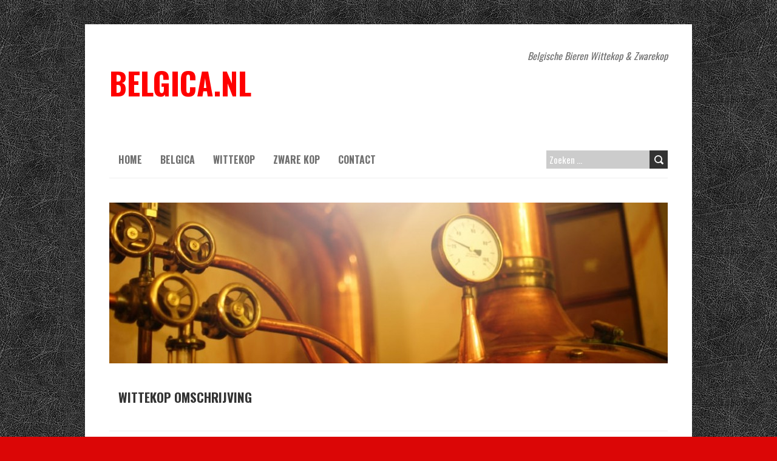

--- FILE ---
content_type: text/html; charset=UTF-8
request_url: https://belgica.nl/wittekop-omschrijving/
body_size: 8616
content:
<!DOCTYPE html>
<!--[if lt IE 7 ]><html class="ie ie6" lang="nl-NL"> <![endif]-->
<!--[if IE 7 ]><html class="ie ie7" lang="nl-NL"> <![endif]-->
<!--[if IE 8 ]><html class="ie ie8" lang="nl-NL"> <![endif]-->
<!--[if ( gte IE 9)|!(IE)]><!--><html lang="nl-NL"> <!--<![endif]-->
<head>
<meta charset="UTF-8" />
<meta name="viewport" content="width=device-width, initial-scale=1.0">
<!--[if IE]><meta http-equiv="X-UA-Compatible" content="IE=edge,chrome=1"><![endif]-->
<link rel="profile" href="http://gmpg.org/xfn/11" />
<title>Wittekop Omschrijving &#8211; Belgica.nl</title>
<meta name='robots' content='max-image-preview:large' />
	<style>img:is([sizes="auto" i], [sizes^="auto," i]) { contain-intrinsic-size: 3000px 1500px }</style>
	<link rel='dns-prefetch' href='//fonts.googleapis.com' />
<link rel="alternate" type="application/rss+xml" title="Belgica.nl &raquo; feed" href="https://belgica.nl/feed/" />
<link rel="alternate" type="application/rss+xml" title="Belgica.nl &raquo; reacties feed" href="https://belgica.nl/comments/feed/" />
<script type="text/javascript">
/* <![CDATA[ */
window._wpemojiSettings = {"baseUrl":"https:\/\/s.w.org\/images\/core\/emoji\/16.0.1\/72x72\/","ext":".png","svgUrl":"https:\/\/s.w.org\/images\/core\/emoji\/16.0.1\/svg\/","svgExt":".svg","source":{"concatemoji":"https:\/\/belgica.nl\/wp-includes\/js\/wp-emoji-release.min.js?ver=6.8.3"}};
/*! This file is auto-generated */
!function(s,n){var o,i,e;function c(e){try{var t={supportTests:e,timestamp:(new Date).valueOf()};sessionStorage.setItem(o,JSON.stringify(t))}catch(e){}}function p(e,t,n){e.clearRect(0,0,e.canvas.width,e.canvas.height),e.fillText(t,0,0);var t=new Uint32Array(e.getImageData(0,0,e.canvas.width,e.canvas.height).data),a=(e.clearRect(0,0,e.canvas.width,e.canvas.height),e.fillText(n,0,0),new Uint32Array(e.getImageData(0,0,e.canvas.width,e.canvas.height).data));return t.every(function(e,t){return e===a[t]})}function u(e,t){e.clearRect(0,0,e.canvas.width,e.canvas.height),e.fillText(t,0,0);for(var n=e.getImageData(16,16,1,1),a=0;a<n.data.length;a++)if(0!==n.data[a])return!1;return!0}function f(e,t,n,a){switch(t){case"flag":return n(e,"\ud83c\udff3\ufe0f\u200d\u26a7\ufe0f","\ud83c\udff3\ufe0f\u200b\u26a7\ufe0f")?!1:!n(e,"\ud83c\udde8\ud83c\uddf6","\ud83c\udde8\u200b\ud83c\uddf6")&&!n(e,"\ud83c\udff4\udb40\udc67\udb40\udc62\udb40\udc65\udb40\udc6e\udb40\udc67\udb40\udc7f","\ud83c\udff4\u200b\udb40\udc67\u200b\udb40\udc62\u200b\udb40\udc65\u200b\udb40\udc6e\u200b\udb40\udc67\u200b\udb40\udc7f");case"emoji":return!a(e,"\ud83e\udedf")}return!1}function g(e,t,n,a){var r="undefined"!=typeof WorkerGlobalScope&&self instanceof WorkerGlobalScope?new OffscreenCanvas(300,150):s.createElement("canvas"),o=r.getContext("2d",{willReadFrequently:!0}),i=(o.textBaseline="top",o.font="600 32px Arial",{});return e.forEach(function(e){i[e]=t(o,e,n,a)}),i}function t(e){var t=s.createElement("script");t.src=e,t.defer=!0,s.head.appendChild(t)}"undefined"!=typeof Promise&&(o="wpEmojiSettingsSupports",i=["flag","emoji"],n.supports={everything:!0,everythingExceptFlag:!0},e=new Promise(function(e){s.addEventListener("DOMContentLoaded",e,{once:!0})}),new Promise(function(t){var n=function(){try{var e=JSON.parse(sessionStorage.getItem(o));if("object"==typeof e&&"number"==typeof e.timestamp&&(new Date).valueOf()<e.timestamp+604800&&"object"==typeof e.supportTests)return e.supportTests}catch(e){}return null}();if(!n){if("undefined"!=typeof Worker&&"undefined"!=typeof OffscreenCanvas&&"undefined"!=typeof URL&&URL.createObjectURL&&"undefined"!=typeof Blob)try{var e="postMessage("+g.toString()+"("+[JSON.stringify(i),f.toString(),p.toString(),u.toString()].join(",")+"));",a=new Blob([e],{type:"text/javascript"}),r=new Worker(URL.createObjectURL(a),{name:"wpTestEmojiSupports"});return void(r.onmessage=function(e){c(n=e.data),r.terminate(),t(n)})}catch(e){}c(n=g(i,f,p,u))}t(n)}).then(function(e){for(var t in e)n.supports[t]=e[t],n.supports.everything=n.supports.everything&&n.supports[t],"flag"!==t&&(n.supports.everythingExceptFlag=n.supports.everythingExceptFlag&&n.supports[t]);n.supports.everythingExceptFlag=n.supports.everythingExceptFlag&&!n.supports.flag,n.DOMReady=!1,n.readyCallback=function(){n.DOMReady=!0}}).then(function(){return e}).then(function(){var e;n.supports.everything||(n.readyCallback(),(e=n.source||{}).concatemoji?t(e.concatemoji):e.wpemoji&&e.twemoji&&(t(e.twemoji),t(e.wpemoji)))}))}((window,document),window._wpemojiSettings);
/* ]]> */
</script>
<link rel='stylesheet' id='twb-open-sans-css' href='https://fonts.googleapis.com/css?family=Open+Sans%3A300%2C400%2C500%2C600%2C700%2C800&#038;display=swap&#038;ver=6.8.3' type='text/css' media='all' />
<link rel='stylesheet' id='twbbwg-global-css' href='https://belgica.nl/wp-content/plugins/photo-gallery/booster/assets/css/global.css?ver=1.0.0' type='text/css' media='all' />
<style id='wp-emoji-styles-inline-css' type='text/css'>

	img.wp-smiley, img.emoji {
		display: inline !important;
		border: none !important;
		box-shadow: none !important;
		height: 1em !important;
		width: 1em !important;
		margin: 0 0.07em !important;
		vertical-align: -0.1em !important;
		background: none !important;
		padding: 0 !important;
	}
</style>
<link rel='stylesheet' id='wp-block-library-css' href='https://belgica.nl/wp-includes/css/dist/block-library/style.min.css?ver=6.8.3' type='text/css' media='all' />
<style id='classic-theme-styles-inline-css' type='text/css'>
/*! This file is auto-generated */
.wp-block-button__link{color:#fff;background-color:#32373c;border-radius:9999px;box-shadow:none;text-decoration:none;padding:calc(.667em + 2px) calc(1.333em + 2px);font-size:1.125em}.wp-block-file__button{background:#32373c;color:#fff;text-decoration:none}
</style>
<style id='global-styles-inline-css' type='text/css'>
:root{--wp--preset--aspect-ratio--square: 1;--wp--preset--aspect-ratio--4-3: 4/3;--wp--preset--aspect-ratio--3-4: 3/4;--wp--preset--aspect-ratio--3-2: 3/2;--wp--preset--aspect-ratio--2-3: 2/3;--wp--preset--aspect-ratio--16-9: 16/9;--wp--preset--aspect-ratio--9-16: 9/16;--wp--preset--color--black: #000000;--wp--preset--color--cyan-bluish-gray: #abb8c3;--wp--preset--color--white: #ffffff;--wp--preset--color--pale-pink: #f78da7;--wp--preset--color--vivid-red: #cf2e2e;--wp--preset--color--luminous-vivid-orange: #ff6900;--wp--preset--color--luminous-vivid-amber: #fcb900;--wp--preset--color--light-green-cyan: #7bdcb5;--wp--preset--color--vivid-green-cyan: #00d084;--wp--preset--color--pale-cyan-blue: #8ed1fc;--wp--preset--color--vivid-cyan-blue: #0693e3;--wp--preset--color--vivid-purple: #9b51e0;--wp--preset--gradient--vivid-cyan-blue-to-vivid-purple: linear-gradient(135deg,rgba(6,147,227,1) 0%,rgb(155,81,224) 100%);--wp--preset--gradient--light-green-cyan-to-vivid-green-cyan: linear-gradient(135deg,rgb(122,220,180) 0%,rgb(0,208,130) 100%);--wp--preset--gradient--luminous-vivid-amber-to-luminous-vivid-orange: linear-gradient(135deg,rgba(252,185,0,1) 0%,rgba(255,105,0,1) 100%);--wp--preset--gradient--luminous-vivid-orange-to-vivid-red: linear-gradient(135deg,rgba(255,105,0,1) 0%,rgb(207,46,46) 100%);--wp--preset--gradient--very-light-gray-to-cyan-bluish-gray: linear-gradient(135deg,rgb(238,238,238) 0%,rgb(169,184,195) 100%);--wp--preset--gradient--cool-to-warm-spectrum: linear-gradient(135deg,rgb(74,234,220) 0%,rgb(151,120,209) 20%,rgb(207,42,186) 40%,rgb(238,44,130) 60%,rgb(251,105,98) 80%,rgb(254,248,76) 100%);--wp--preset--gradient--blush-light-purple: linear-gradient(135deg,rgb(255,206,236) 0%,rgb(152,150,240) 100%);--wp--preset--gradient--blush-bordeaux: linear-gradient(135deg,rgb(254,205,165) 0%,rgb(254,45,45) 50%,rgb(107,0,62) 100%);--wp--preset--gradient--luminous-dusk: linear-gradient(135deg,rgb(255,203,112) 0%,rgb(199,81,192) 50%,rgb(65,88,208) 100%);--wp--preset--gradient--pale-ocean: linear-gradient(135deg,rgb(255,245,203) 0%,rgb(182,227,212) 50%,rgb(51,167,181) 100%);--wp--preset--gradient--electric-grass: linear-gradient(135deg,rgb(202,248,128) 0%,rgb(113,206,126) 100%);--wp--preset--gradient--midnight: linear-gradient(135deg,rgb(2,3,129) 0%,rgb(40,116,252) 100%);--wp--preset--font-size--small: 13px;--wp--preset--font-size--medium: 20px;--wp--preset--font-size--large: 36px;--wp--preset--font-size--x-large: 42px;--wp--preset--spacing--20: 0.44rem;--wp--preset--spacing--30: 0.67rem;--wp--preset--spacing--40: 1rem;--wp--preset--spacing--50: 1.5rem;--wp--preset--spacing--60: 2.25rem;--wp--preset--spacing--70: 3.38rem;--wp--preset--spacing--80: 5.06rem;--wp--preset--shadow--natural: 6px 6px 9px rgba(0, 0, 0, 0.2);--wp--preset--shadow--deep: 12px 12px 50px rgba(0, 0, 0, 0.4);--wp--preset--shadow--sharp: 6px 6px 0px rgba(0, 0, 0, 0.2);--wp--preset--shadow--outlined: 6px 6px 0px -3px rgba(255, 255, 255, 1), 6px 6px rgba(0, 0, 0, 1);--wp--preset--shadow--crisp: 6px 6px 0px rgba(0, 0, 0, 1);}:where(.is-layout-flex){gap: 0.5em;}:where(.is-layout-grid){gap: 0.5em;}body .is-layout-flex{display: flex;}.is-layout-flex{flex-wrap: wrap;align-items: center;}.is-layout-flex > :is(*, div){margin: 0;}body .is-layout-grid{display: grid;}.is-layout-grid > :is(*, div){margin: 0;}:where(.wp-block-columns.is-layout-flex){gap: 2em;}:where(.wp-block-columns.is-layout-grid){gap: 2em;}:where(.wp-block-post-template.is-layout-flex){gap: 1.25em;}:where(.wp-block-post-template.is-layout-grid){gap: 1.25em;}.has-black-color{color: var(--wp--preset--color--black) !important;}.has-cyan-bluish-gray-color{color: var(--wp--preset--color--cyan-bluish-gray) !important;}.has-white-color{color: var(--wp--preset--color--white) !important;}.has-pale-pink-color{color: var(--wp--preset--color--pale-pink) !important;}.has-vivid-red-color{color: var(--wp--preset--color--vivid-red) !important;}.has-luminous-vivid-orange-color{color: var(--wp--preset--color--luminous-vivid-orange) !important;}.has-luminous-vivid-amber-color{color: var(--wp--preset--color--luminous-vivid-amber) !important;}.has-light-green-cyan-color{color: var(--wp--preset--color--light-green-cyan) !important;}.has-vivid-green-cyan-color{color: var(--wp--preset--color--vivid-green-cyan) !important;}.has-pale-cyan-blue-color{color: var(--wp--preset--color--pale-cyan-blue) !important;}.has-vivid-cyan-blue-color{color: var(--wp--preset--color--vivid-cyan-blue) !important;}.has-vivid-purple-color{color: var(--wp--preset--color--vivid-purple) !important;}.has-black-background-color{background-color: var(--wp--preset--color--black) !important;}.has-cyan-bluish-gray-background-color{background-color: var(--wp--preset--color--cyan-bluish-gray) !important;}.has-white-background-color{background-color: var(--wp--preset--color--white) !important;}.has-pale-pink-background-color{background-color: var(--wp--preset--color--pale-pink) !important;}.has-vivid-red-background-color{background-color: var(--wp--preset--color--vivid-red) !important;}.has-luminous-vivid-orange-background-color{background-color: var(--wp--preset--color--luminous-vivid-orange) !important;}.has-luminous-vivid-amber-background-color{background-color: var(--wp--preset--color--luminous-vivid-amber) !important;}.has-light-green-cyan-background-color{background-color: var(--wp--preset--color--light-green-cyan) !important;}.has-vivid-green-cyan-background-color{background-color: var(--wp--preset--color--vivid-green-cyan) !important;}.has-pale-cyan-blue-background-color{background-color: var(--wp--preset--color--pale-cyan-blue) !important;}.has-vivid-cyan-blue-background-color{background-color: var(--wp--preset--color--vivid-cyan-blue) !important;}.has-vivid-purple-background-color{background-color: var(--wp--preset--color--vivid-purple) !important;}.has-black-border-color{border-color: var(--wp--preset--color--black) !important;}.has-cyan-bluish-gray-border-color{border-color: var(--wp--preset--color--cyan-bluish-gray) !important;}.has-white-border-color{border-color: var(--wp--preset--color--white) !important;}.has-pale-pink-border-color{border-color: var(--wp--preset--color--pale-pink) !important;}.has-vivid-red-border-color{border-color: var(--wp--preset--color--vivid-red) !important;}.has-luminous-vivid-orange-border-color{border-color: var(--wp--preset--color--luminous-vivid-orange) !important;}.has-luminous-vivid-amber-border-color{border-color: var(--wp--preset--color--luminous-vivid-amber) !important;}.has-light-green-cyan-border-color{border-color: var(--wp--preset--color--light-green-cyan) !important;}.has-vivid-green-cyan-border-color{border-color: var(--wp--preset--color--vivid-green-cyan) !important;}.has-pale-cyan-blue-border-color{border-color: var(--wp--preset--color--pale-cyan-blue) !important;}.has-vivid-cyan-blue-border-color{border-color: var(--wp--preset--color--vivid-cyan-blue) !important;}.has-vivid-purple-border-color{border-color: var(--wp--preset--color--vivid-purple) !important;}.has-vivid-cyan-blue-to-vivid-purple-gradient-background{background: var(--wp--preset--gradient--vivid-cyan-blue-to-vivid-purple) !important;}.has-light-green-cyan-to-vivid-green-cyan-gradient-background{background: var(--wp--preset--gradient--light-green-cyan-to-vivid-green-cyan) !important;}.has-luminous-vivid-amber-to-luminous-vivid-orange-gradient-background{background: var(--wp--preset--gradient--luminous-vivid-amber-to-luminous-vivid-orange) !important;}.has-luminous-vivid-orange-to-vivid-red-gradient-background{background: var(--wp--preset--gradient--luminous-vivid-orange-to-vivid-red) !important;}.has-very-light-gray-to-cyan-bluish-gray-gradient-background{background: var(--wp--preset--gradient--very-light-gray-to-cyan-bluish-gray) !important;}.has-cool-to-warm-spectrum-gradient-background{background: var(--wp--preset--gradient--cool-to-warm-spectrum) !important;}.has-blush-light-purple-gradient-background{background: var(--wp--preset--gradient--blush-light-purple) !important;}.has-blush-bordeaux-gradient-background{background: var(--wp--preset--gradient--blush-bordeaux) !important;}.has-luminous-dusk-gradient-background{background: var(--wp--preset--gradient--luminous-dusk) !important;}.has-pale-ocean-gradient-background{background: var(--wp--preset--gradient--pale-ocean) !important;}.has-electric-grass-gradient-background{background: var(--wp--preset--gradient--electric-grass) !important;}.has-midnight-gradient-background{background: var(--wp--preset--gradient--midnight) !important;}.has-small-font-size{font-size: var(--wp--preset--font-size--small) !important;}.has-medium-font-size{font-size: var(--wp--preset--font-size--medium) !important;}.has-large-font-size{font-size: var(--wp--preset--font-size--large) !important;}.has-x-large-font-size{font-size: var(--wp--preset--font-size--x-large) !important;}
:where(.wp-block-post-template.is-layout-flex){gap: 1.25em;}:where(.wp-block-post-template.is-layout-grid){gap: 1.25em;}
:where(.wp-block-columns.is-layout-flex){gap: 2em;}:where(.wp-block-columns.is-layout-grid){gap: 2em;}
:root :where(.wp-block-pullquote){font-size: 1.5em;line-height: 1.6;}
</style>
<link rel='stylesheet' id='contact-form-7-css' href='https://belgica.nl/wp-content/plugins/contact-form-7/includes/css/styles.css?ver=6.1.4' type='text/css' media='all' />
<link rel='stylesheet' id='cntctfrm_form_style-css' href='https://belgica.nl/wp-content/plugins/contact-form-plugin/css/form_style.css?ver=4.3.6' type='text/css' media='all' />
<link rel='stylesheet' id='bwg_fonts-css' href='https://belgica.nl/wp-content/plugins/photo-gallery/css/bwg-fonts/fonts.css?ver=0.0.1' type='text/css' media='all' />
<link rel='stylesheet' id='sumoselect-css' href='https://belgica.nl/wp-content/plugins/photo-gallery/css/sumoselect.min.css?ver=3.4.6' type='text/css' media='all' />
<link rel='stylesheet' id='mCustomScrollbar-css' href='https://belgica.nl/wp-content/plugins/photo-gallery/css/jquery.mCustomScrollbar.min.css?ver=3.1.5' type='text/css' media='all' />
<link rel='stylesheet' id='bwg_frontend-css' href='https://belgica.nl/wp-content/plugins/photo-gallery/css/styles.min.css?ver=1.8.37' type='text/css' media='all' />
<link rel='stylesheet' id='boldr-css' href='https://belgica.nl/wp-content/themes/boldr-lite/css/boldr.min.css?ver=1.2.19' type='text/css' media='all' />
<link rel='stylesheet' id='boldr-style-css' href='https://belgica.nl/wp-content/themes/boldr-lite/style.css?ver=1.2.19' type='text/css' media='all' />
<link rel='stylesheet' id='boldr-webfonts-css' href='//fonts.googleapis.com/css?family=Oswald:400italic,700italic,400,700|PT+Sans:400italic,700italic,400,700&#038;subset=latin,latin-ext' type='text/css' media='all' />
<script type="text/javascript" src="https://belgica.nl/wp-includes/js/jquery/jquery.min.js?ver=3.7.1" id="jquery-core-js"></script>
<script type="text/javascript" src="https://belgica.nl/wp-includes/js/jquery/jquery-migrate.min.js?ver=3.4.1" id="jquery-migrate-js"></script>
<script type="text/javascript" src="https://belgica.nl/wp-content/plugins/photo-gallery/booster/assets/js/circle-progress.js?ver=1.2.2" id="twbbwg-circle-js"></script>
<script type="text/javascript" id="twbbwg-global-js-extra">
/* <![CDATA[ */
var twb = {"nonce":"af4f2da643","ajax_url":"https:\/\/belgica.nl\/wp-admin\/admin-ajax.php","plugin_url":"https:\/\/belgica.nl\/wp-content\/plugins\/photo-gallery\/booster","href":"https:\/\/belgica.nl\/wp-admin\/admin.php?page=twbbwg_photo-gallery"};
var twb = {"nonce":"af4f2da643","ajax_url":"https:\/\/belgica.nl\/wp-admin\/admin-ajax.php","plugin_url":"https:\/\/belgica.nl\/wp-content\/plugins\/photo-gallery\/booster","href":"https:\/\/belgica.nl\/wp-admin\/admin.php?page=twbbwg_photo-gallery"};
/* ]]> */
</script>
<script type="text/javascript" src="https://belgica.nl/wp-content/plugins/photo-gallery/booster/assets/js/global.js?ver=1.0.0" id="twbbwg-global-js"></script>
<script type="text/javascript" src="https://belgica.nl/wp-content/plugins/photo-gallery/js/jquery.sumoselect.min.js?ver=3.4.6" id="sumoselect-js"></script>
<script type="text/javascript" src="https://belgica.nl/wp-content/plugins/photo-gallery/js/tocca.min.js?ver=2.0.9" id="bwg_mobile-js"></script>
<script type="text/javascript" src="https://belgica.nl/wp-content/plugins/photo-gallery/js/jquery.mCustomScrollbar.concat.min.js?ver=3.1.5" id="mCustomScrollbar-js"></script>
<script type="text/javascript" src="https://belgica.nl/wp-content/plugins/photo-gallery/js/jquery.fullscreen.min.js?ver=0.6.0" id="jquery-fullscreen-js"></script>
<script type="text/javascript" id="bwg_frontend-js-extra">
/* <![CDATA[ */
var bwg_objectsL10n = {"bwg_field_required":"veld is vereist.","bwg_mail_validation":"Dit is geen geldig e-mailadres.","bwg_search_result":"Er zijn geen afbeeldingen gevonden die voldoen aan de zoekopdracht.","bwg_select_tag":"Selecteer tag","bwg_order_by":"Sorteer op","bwg_search":"Zoeken","bwg_show_ecommerce":"Toon eCommerce","bwg_hide_ecommerce":"Verberg Ecommerce","bwg_show_comments":"Toon reacties","bwg_hide_comments":"Verberg reacties","bwg_restore":"Terugzetten","bwg_maximize":"Maximaliseren","bwg_fullscreen":"Volledig scherm","bwg_exit_fullscreen":"Volledig scherm afsluiten","bwg_search_tag":"ZOEKEN...","bwg_tag_no_match":"Geen tags gevonden","bwg_all_tags_selected":"Alle tags geselecteerd","bwg_tags_selected":"tags geselecteerd","play":"Afspelen","pause":"Pauze","is_pro":"","bwg_play":"Afspelen","bwg_pause":"Pauze","bwg_hide_info":"Informatie verbergen","bwg_show_info":"Informatie weergeven","bwg_hide_rating":"Verberg waardering","bwg_show_rating":"Toon beoordeling","ok":"OK","cancel":"Annuleren","select_all":"Alles selecteren","lazy_load":"0","lazy_loader":"https:\/\/belgica.nl\/wp-content\/plugins\/photo-gallery\/images\/ajax_loader.png","front_ajax":"0","bwg_tag_see_all":"bekijk alle tags","bwg_tag_see_less":"minder tags zien"};
/* ]]> */
</script>
<script type="text/javascript" src="https://belgica.nl/wp-content/plugins/photo-gallery/js/scripts.min.js?ver=1.8.37" id="bwg_frontend-js"></script>
<script type="text/javascript" src="https://belgica.nl/wp-includes/js/hoverIntent.min.js?ver=1.10.2" id="hoverIntent-js"></script>
<script type="text/javascript" src="https://belgica.nl/wp-content/themes/boldr-lite/js/boldr.min.js?ver=1.2.19" id="boldr-js"></script>
<!--[if lt IE 9]>
<script type="text/javascript" src="https://belgica.nl/wp-content/themes/boldr-lite/js/html5.js?ver=1.2.19" id="html5shiv-js"></script>
<![endif]-->
<link rel="https://api.w.org/" href="https://belgica.nl/wp-json/" /><link rel="alternate" title="JSON" type="application/json" href="https://belgica.nl/wp-json/wp/v2/pages/140" /><link rel="EditURI" type="application/rsd+xml" title="RSD" href="https://belgica.nl/xmlrpc.php?rsd" />
<meta name="generator" content="WordPress 6.8.3" />
<link rel="canonical" href="https://belgica.nl/wittekop-omschrijving/" />
<link rel='shortlink' href='https://belgica.nl/?p=140' />
<link rel="alternate" title="oEmbed (JSON)" type="application/json+oembed" href="https://belgica.nl/wp-json/oembed/1.0/embed?url=https%3A%2F%2Fbelgica.nl%2Fwittekop-omschrijving%2F" />
<link rel="alternate" title="oEmbed (XML)" type="text/xml+oembed" href="https://belgica.nl/wp-json/oembed/1.0/embed?url=https%3A%2F%2Fbelgica.nl%2Fwittekop-omschrijving%2F&#038;format=xml" />
<style type="text/css">.recentcomments a{display:inline !important;padding:0 !important;margin:0 !important;}</style><style type="text/css" id="custom-background-css">
body.custom-background { background-color: #db0606; background-image: url("https://belgica.nl/wp-content/themes/boldr-lite/img/black-leather.png"); background-position: left top; background-size: auto; background-repeat: repeat; background-attachment: fixed; }
</style>
	<link rel="icon" href="https://belgica.nl/wp-content/uploads/2014/05/cropped-bierista-nieuws-belgische-brouwers-campagne-meer-bier-drinken-32x32.jpg" sizes="32x32" />
<link rel="icon" href="https://belgica.nl/wp-content/uploads/2014/05/cropped-bierista-nieuws-belgische-brouwers-campagne-meer-bier-drinken-192x192.jpg" sizes="192x192" />
<link rel="apple-touch-icon" href="https://belgica.nl/wp-content/uploads/2014/05/cropped-bierista-nieuws-belgische-brouwers-campagne-meer-bier-drinken-180x180.jpg" />
<meta name="msapplication-TileImage" content="https://belgica.nl/wp-content/uploads/2014/05/cropped-bierista-nieuws-belgische-brouwers-campagne-meer-bier-drinken-270x270.jpg" />
		<style type="text/css" id="wp-custom-css">
			#logo .site-title {
  color: #ff0000;
  font-size: 50px;
  line-height: 130%;
}		</style>
		</head>
<body class="wp-singular page-template-default page page-id-140 custom-background wp-theme-boldr-lite">
		<div id="main-wrap">
		<div id="header">
			<div class="container">
				<div id="logo">
					<a href="https://belgica.nl" title='Belgica.nl' rel='home'>
													<h1 class="site-title" style="display:block">Belgica.nl</h1>
												</a>
				</div>
									<div id="tagline">Belgische Bieren Wittekop &amp; Zwarekop</div>
								</div>
		</div>

		<div id="navbar" class="container">
			<div class="menu-container">
				<div class="menu-main-container"><ul id="menu-main" class="menu sf-menu"><li id="menu-item-18" class="menu-item menu-item-type-custom menu-item-object-custom menu-item-18"><a href="https://www.belgica.nl">Home</a></li>
<li id="menu-item-360" class="menu-item menu-item-type-custom menu-item-object-custom menu-item-has-children menu-item-360"><a href="#">Belgica</a>
<ul class="sub-menu">
	<li id="menu-item-167" class="menu-item menu-item-type-post_type menu-item-object-page menu-item-has-children menu-item-167"><a href="https://belgica.nl/over-ons/">Over Huub</a>
	<ul class="sub-menu">
		<li id="menu-item-264" class="menu-item menu-item-type-post_type menu-item-object-page menu-item-264"><a href="https://belgica.nl/huubs-opleidingen/">Huub’s Opleidingen</a></li>
	</ul>
</li>
	<li id="menu-item-351" class="menu-item menu-item-type-taxonomy menu-item-object-category menu-item-351"><a href="https://belgica.nl/category/in-de-media/">In de media</a></li>
	<li id="menu-item-291" class="menu-item menu-item-type-post_type menu-item-object-page menu-item-291"><a href="https://belgica.nl/belgica-wielershirts/">Belgica Wielershirts</a></li>
	<li id="menu-item-17" class="menu-item menu-item-type-post_type menu-item-object-page menu-item-17"><a href="https://belgica.nl/wie-zijn-we/">Sfeerimpressie</a></li>
	<li id="menu-item-36" class="menu-item menu-item-type-custom menu-item-object-custom menu-item-has-children menu-item-36"><a href="#">Bierpedia</a>
	<ul class="sub-menu">
		<li id="menu-item-22" class="menu-item menu-item-type-post_type menu-item-object-page menu-item-22"><a href="https://belgica.nl/bieren/">Belgische Bieren</a></li>
		<li id="menu-item-45" class="menu-item menu-item-type-post_type menu-item-object-page menu-item-45"><a href="https://belgica.nl/belgischie-brouwerijen/">Belgische Brouwerijen</a></li>
		<li id="menu-item-46" class="menu-item menu-item-type-post_type menu-item-object-page menu-item-46"><a href="https://belgica.nl/nederlandse-bieren/">Nederlandse Bieren</a></li>
		<li id="menu-item-44" class="menu-item menu-item-type-post_type menu-item-object-page menu-item-44"><a href="https://belgica.nl/nederlandse-brouwerijen/">Nederlandse Brouwerijen</a></li>
	</ul>
</li>
	<li id="menu-item-257" class="menu-item menu-item-type-post_type menu-item-object-page menu-item-257"><a href="https://belgica.nl/bierproeverijen/">Bierproeverijen</a></li>
</ul>
</li>
<li id="menu-item-139" class="menu-item menu-item-type-custom menu-item-object-custom current-menu-ancestor current-menu-parent menu-item-has-children menu-item-139"><a href="#">Wittekop</a>
<ul class="sub-menu">
	<li id="menu-item-144" class="menu-item menu-item-type-post_type menu-item-object-page current-menu-item page_item page-item-140 current_page_item menu-item-144"><a href="https://belgica.nl/wittekop-omschrijving/" aria-current="page">Wittekop Omschrijving</a></li>
	<li id="menu-item-68" class="menu-item menu-item-type-post_type menu-item-object-page menu-item-68"><a href="https://belgica.nl/wittekop/">Wittekop Etiket</a></li>
	<li id="menu-item-202" class="menu-item menu-item-type-post_type menu-item-object-page menu-item-202"><a href="https://belgica.nl/wittekop-ijs/">Wittekop Ijs</a></li>
	<li id="menu-item-138" class="menu-item menu-item-type-post_type menu-item-object-page menu-item-138"><a href="https://belgica.nl/wittekop-kaas/">Wittekop Kaas</a></li>
	<li id="menu-item-75" class="menu-item menu-item-type-post_type menu-item-object-page menu-item-75"><a href="https://belgica.nl/wittekop-verkrijgbaar-bij/">Verkrijgbaar bij:</a></li>
	<li id="menu-item-176" class="menu-item menu-item-type-post_type menu-item-object-page menu-item-176"><a href="https://belgica.nl/wittekop-mediaberichten/">Wittekop mediaberichten</a></li>
	<li id="menu-item-201" class="menu-item menu-item-type-post_type menu-item-object-page menu-item-201"><a href="https://belgica.nl/behaalde-prijzen-met-wittekop/">Behaalde prijzen met Wittekop</a></li>
	<li id="menu-item-200" class="menu-item menu-item-type-post_type menu-item-object-page menu-item-200"><a href="https://belgica.nl/bierfestivals/">Bierfestivals</a></li>
</ul>
</li>
<li id="menu-item-305" class="menu-item menu-item-type-post_type menu-item-object-page menu-item-home menu-item-305"><a href="https://belgica.nl/">Zware Kop</a></li>
<li id="menu-item-15" class="menu-item menu-item-type-post_type menu-item-object-page menu-item-15"><a href="https://belgica.nl/contact/">Contact</a></li>
</ul></div><select id="dropdown-menu"><option value="">Menu</option><option value="https://www.belgica.nl">Home</option><option value="#">Belgica</option><option value="https://belgica.nl/over-ons/"> &raquo; Over Huub</option><option value="https://belgica.nl/huubs-opleidingen/"> &raquo; Huub’s Opleidingen</option><option value="https://belgica.nl/category/in-de-media/"> &raquo; In de media</option><option value="https://belgica.nl/belgica-wielershirts/"> &raquo; Belgica Wielershirts</option><option value="https://belgica.nl/wie-zijn-we/"> &raquo; Sfeerimpressie</option><option value="#"> &raquo; Bierpedia</option><option value="https://belgica.nl/bieren/"> &raquo; Belgische Bieren</option><option value="https://belgica.nl/belgischie-brouwerijen/"> &raquo; Belgische Brouwerijen</option><option value="https://belgica.nl/nederlandse-bieren/"> &raquo; Nederlandse Bieren</option><option value="https://belgica.nl/nederlandse-brouwerijen/"> &raquo; Nederlandse Brouwerijen</option><option value="https://belgica.nl/bierproeverijen/"> &raquo; Bierproeverijen</option><option value="#">Wittekop</option><option value="https://belgica.nl/wittekop-omschrijving/"> &raquo; Wittekop Omschrijving</option><option value="https://belgica.nl/wittekop/"> &raquo; Wittekop Etiket</option><option value="https://belgica.nl/wittekop-ijs/"> &raquo; Wittekop Ijs</option><option value="https://belgica.nl/wittekop-kaas/"> &raquo; Wittekop Kaas</option><option value="https://belgica.nl/wittekop-verkrijgbaar-bij/"> &raquo; Verkrijgbaar bij:</option><option value="https://belgica.nl/wittekop-mediaberichten/"> &raquo; Wittekop mediaberichten</option><option value="https://belgica.nl/behaalde-prijzen-met-wittekop/"> &raquo; Behaalde prijzen met Wittekop</option><option value="https://belgica.nl/bierfestivals/"> &raquo; Bierfestivals</option><option value="https://belgica.nl/">Zware Kop</option><option value="https://belgica.nl/contact/">Contact</option></select>			</div>
			<div id="nav-search"><form role="search" method="get" class="search-form" action="https://belgica.nl/">
				<label>
					<span class="screen-reader-text">Zoeken naar:</span>
					<input type="search" class="search-field" placeholder="Zoeken &hellip;" value="" name="s" />
				</label>
				<input type="submit" class="search-submit" value="Zoeken" />
			</form></div>
		</div>
						<div id="header-image" class="container">
					<img src="https://belgica.nl/wp-content/uploads/2014/08/cropped-banner1_.jpg" height="265" width="920" alt='' />
				</div>
				<div class="container" id="main-content">
	<h1 class="page-title">Wittekop Omschrijving</h1>
	<div id="page-container" class="left with-sidebar post-140 page type-page status-publish">
		<p>Naam van het bier : Wittekop.</p>
<p>Brouwerij : Kasteelbrouwerij de Dool voor<br />
Brouwerij Belgica.nl.</p>
<p>Alcoholvolume/Gisting : 6,5 %, Hoge Gisting.</p>
<p>Serveertemperatuur : 5° &#8211; 6°.</p>
<p>Uitzicht : Troebel blond met een oranje gloed. Een<br />
kraakheldere, witte schuimkraag welke niet snel<br />
uiteenvalt. Redelijke wandklevendheid van het<br />
schuim. Mooie kleine belletjes.</p>
<p>Aroma : Fruitig en kruidig. Vooral citrus en licht sinas-<br />
achtig. De kruidigheid komt van de speciale<br />
Belgische Saison gist. Mooie mout/graangeuren.<br />
Aangenaam.</p>
<p>Smaak : Citrusachtige aanzet. Het bier is redelijk vol-<br />
mondig en smaakt na iedere slok beter. Een fijne<br />
koolzuurtinteling met graanachtige en peperige<br />
toetsen. Bitter, zoet en zuur zijn mooi in even-<br />
wicht. De afdronk is droog, bitter en blijft aan-<br />
genaam hangen.</p>
<p>Conclusie : Een goed uitgebalanceerde Saison. Mooi<br />
compromis van hoppigheid, fruitigheid en<br />
kruidigheid. Perfecte dorstlesser en zeer<br />
doordrinkbaar. Doe tur dene nog mar ene!</p>
<p>Tip : Drink eens een Wittekopke bij de Bierkaas.</p>
				<br class="clear" />
								<br class="clear" />
					</div>

	<div id="sidebar-container" class="right">
		<ul id="sidebar"></ul>
	</div>

</div>
<div id="sub-footer">
	<div class="container">
		<div class="sub-footer-left">

			
			Copyright &copy; 2026 Belgica.nl. Proudly powered by <a href="https://wordpress.org/" title="Semantic Personal Publishing Platform">WordPress</a>. BoldR design by <a href="https://www.iceablethemes.com" title="Free and Premium WordPress Themes">Iceable Themes</a>.
			
		</div>

		<div class="sub-footer-right">
			<div class="menu-main-container"><ul id="menu-main-1" class="menu"><li class="menu-item menu-item-type-custom menu-item-object-custom menu-item-18"><a href="https://www.belgica.nl">Home</a></li>
<li class="menu-item menu-item-type-custom menu-item-object-custom menu-item-360"><a href="#">Belgica</a></li>
<li class="menu-item menu-item-type-custom menu-item-object-custom current-menu-ancestor current-menu-parent menu-item-139"><a href="#">Wittekop</a></li>
<li class="menu-item menu-item-type-post_type menu-item-object-page menu-item-home menu-item-305"><a href="https://belgica.nl/">Zware Kop</a></li>
<li class="menu-item menu-item-type-post_type menu-item-object-page menu-item-15"><a href="https://belgica.nl/contact/">Contact</a></li>
</ul></div>		</div>
	</div>
</div>

</div>

<script type="speculationrules">
{"prefetch":[{"source":"document","where":{"and":[{"href_matches":"\/*"},{"not":{"href_matches":["\/wp-*.php","\/wp-admin\/*","\/wp-content\/uploads\/*","\/wp-content\/*","\/wp-content\/plugins\/*","\/wp-content\/themes\/boldr-lite\/*","\/*\\?(.+)"]}},{"not":{"selector_matches":"a[rel~=\"nofollow\"]"}},{"not":{"selector_matches":".no-prefetch, .no-prefetch a"}}]},"eagerness":"conservative"}]}
</script>
<script type="text/javascript" src="https://belgica.nl/wp-includes/js/dist/hooks.min.js?ver=4d63a3d491d11ffd8ac6" id="wp-hooks-js"></script>
<script type="text/javascript" src="https://belgica.nl/wp-includes/js/dist/i18n.min.js?ver=5e580eb46a90c2b997e6" id="wp-i18n-js"></script>
<script type="text/javascript" id="wp-i18n-js-after">
/* <![CDATA[ */
wp.i18n.setLocaleData( { 'text direction\u0004ltr': [ 'ltr' ] } );
/* ]]> */
</script>
<script type="text/javascript" src="https://belgica.nl/wp-content/plugins/contact-form-7/includes/swv/js/index.js?ver=6.1.4" id="swv-js"></script>
<script type="text/javascript" id="contact-form-7-js-translations">
/* <![CDATA[ */
( function( domain, translations ) {
	var localeData = translations.locale_data[ domain ] || translations.locale_data.messages;
	localeData[""].domain = domain;
	wp.i18n.setLocaleData( localeData, domain );
} )( "contact-form-7", {"translation-revision-date":"2025-09-30 06:28:05+0000","generator":"GlotPress\/4.0.1","domain":"messages","locale_data":{"messages":{"":{"domain":"messages","plural-forms":"nplurals=2; plural=n != 1;","lang":"nl"},"This contact form is placed in the wrong place.":["Dit contactformulier staat op de verkeerde plek."],"Error:":["Fout:"]}},"comment":{"reference":"includes\/js\/index.js"}} );
/* ]]> */
</script>
<script type="text/javascript" id="contact-form-7-js-before">
/* <![CDATA[ */
var wpcf7 = {
    "api": {
        "root": "https:\/\/belgica.nl\/wp-json\/",
        "namespace": "contact-form-7\/v1"
    }
};
/* ]]> */
</script>
<script type="text/javascript" src="https://belgica.nl/wp-content/plugins/contact-form-7/includes/js/index.js?ver=6.1.4" id="contact-form-7-js"></script>

</body>
</html>


--- FILE ---
content_type: text/css
request_url: https://belgica.nl/wp-content/themes/boldr-lite/css/boldr.min.css?ver=1.2.19
body_size: 5809
content:
.commentlist .fn:after,.commentlist .fn:before,blockquote cite:after{content:""}article,aside,details,figcaption,figure,footer,header,hgroup,label,legend,menu,nav,section{display:block}#footer .rsswidget img,#navbar ul li,#searchform label,#sidebar .rsswidget img,.commentlist .pingback .comment-body,.commentlist .trackback .comment-body,.container,.search-form{position:relative}#logo,.thumbnail,img.scale-with-grid{max-width:100%}#footer,#footer .container ul li ul li,#footer .widget-title,#logo .site-title,#navbar,#page-container h3.entry-title,#sidebar,#sidebar .widget-title,.commentlist .commentmetadata,.meta-date span,h1.entry-title,h1.page-title{text-transform:uppercase}.meta-author,.postmetadata span,blockquote.center{text-align:center}a,abbr,acronym,address,applet,article,aside,audio,b,big,blockquote,body,canvas,caption,center,cite,code,dd,del,details,dfn,div,dl,dt,em,embed,fieldset,figcaption,figure,footer,form,h1,h2,h3,h4,h5,h6,header,hgroup,html,i,iframe,img,ins,kbd,label,legend,li,mark,menu,nav,object,ol,output,p,pre,q,ruby,s,samp,section,small,span,strike,strong,sub,summary,sup,table,tbody,td,tfoot,th,thead,time,tr,tt,u,ul,var,video{margin:0;padding:0;border:0;font:inherit;vertical-align:top}fieldset,form,ol,table,ul{margin-bottom:20px}body{line-height:1;-ms-word-wrap:break-word;word-wrap:break-word}blockquote,q{quotes:none}blockquote:after,blockquote:before,q:after,q:before{content:"";content:none}.clearfix:after,.clearfix:before,.container:after,.row:after,.row:before{content:"\0020"}table{border-collapse:collapse;border-spacing:0}ul{list-style:none}ol{list-style:decimal}ol,ul.circle,ul.disc,ul.square{margin-left:40px}ul.square{list-style:square}ul.circle{list-style:circle}ul.disc{list-style:disc}#page-container .comments .comment,.commentlist{list-style:none}ol ul,ul ul{margin:4px 0 5px 15px}ol ol,ul ol{margin:4px 0 5px 30px}ol ol li,ol ul li,ul ol li,ul ul li{margin-bottom:6px}li{line-height:18px;margin-bottom:12px}li p,ul.large li{line-height:21px}img.scale-with-grid{height:auto}button::-moz-focus-inner,input::-moz-focus-inner{border:0;padding:0}input[type=text],input[type=search],input[type=password],input[type=email],select,textarea{border:1px solid #ccc;padding:6px 4px;outline:0;border-radius:2px;font:13px "Open Sans",HelveticaNeue,"Helvetica Neue",Helvetica,Arial,sans-serif;color:#777;margin:0;width:190px;max-width:100%;display:block;margin-bottom:20px;background:#fff}textarea{min-height:60px}label,legend{font-weight:700;font-size:13px}select{width:220px}input[type=checkbox]{display:inline}label span,legend span{font-weight:400;font-size:13px;color:#444}#logo .site-title,#navbar,.commentlist .comment.bypostauthor .comment-body p,.commentlist .pingback .comment-body .comment-author .fn,.commentlist .trackback .comment-body .comment-author .fn,big{font-weight:700}sub,sup{font-size:xx-small}.remove-bottom{margin-bottom:0!important}.half-bottom{margin-bottom:10px!important}.add-bottom{margin-bottom:20px!important}sub{vertical-align:sub}sup{vertical-align:super}code,kbd,var{font-family:"Courier new",Courier,Monospace}#logo .site-title,#navbar,#tagline,h1.entry-title,h1.page-title{font-family:Oswald,Helvetica,Arial,Verdana,sans-serif}del,strike{text-decoration:line-through}ins{text-decoration:underline}abbr,acronym{border-bottom:.1em dotted;cursor:help}#navbar select{display:none;margin:auto}.container{width:960px;margin:0 auto;padding:0;clear:both}#footer .container>ul>li,#sidebar-container{margin-left:20px!important;margin-right:20px!important}#logo,#tagline{padding:40px 20px}#navbar,h1.page-title{width:920px}#page-container{width:920px;margin:0;margin-bottom:20px}#footer .container ul,#page-container{font-size:1px;letter-spacing:-1px;word-spacing:-1px}#page-container.with-sidebar.right,#sidebar-container.right{float:right}#page-container.with-sidebar.left,#sidebar-container.left{float:left}#footer .container>ul>li{display:inline-block;margin-bottom:40px;vertical-align:top;float:none;width:200px}#page-container{padding:0 20px 0 0;margin-left:20px}#page-container .page-title,#page-container div h1,#page-container div h2,#page-container div h3,#page-container div h4,#page-container div h5,#page-container div h6{margin-top:0}#page-container.with-sidebar{width:680px}#sidebar-container{width:200px}.clear,.clearfix:after,.clearfix:before,.row:after,.row:before{display:block;overflow:hidden;visibility:hidden;width:0;height:0}.container:after{display:block;height:0;clear:both;visibility:hidden}.clearfix:after,.row:after{clear:both}.clearfix,.row{zoom:1}.clear{clear:both}#logo{float:left;box-sizing:border-box}#logo .site-title{color:#FF0000;font-size:50px;line-height:130%}#navbar .current-menu-item a,#navbar .current-menu-item a:visited,#navbar ul li ul li a{color:#fff}#tagline{float:right;color:#707070;font-size:16px;font-style:italic;line-height:160%}#main-wrap{width:1000px;margin:40px auto;background:#fff}#navbar,#navbar ul{font-size:1px;letter-spacing:-1px}#footer .container ul>*,#navbar ul>*,#navbar>*,#page-container>*{letter-spacing:normal;word-spacing:normal}#navbar ul>*,#navbar>*{font-size:16px}#navbar{border-bottom:1px solid #eee;margin-bottom:40px}#navbar>.menu-container{width:720px;display:inline-block}#navbar ul{margin-bottom:0;min-height:40px}#navbar ul li{display:inline-block;margin:0;min-height:30px;line-height:30px}#nav-search .search-field,#navbar ul li,#navbar ul li a{transition:all .5s;-moz-transition:all .5s;-webkit-transition:all .5s;-o-transition:all .5s}#navbar ul li a,#navbar ul li a:visited{display:block;color:#707070;width:100%;height:100%;padding:15px;box-sizing:border-box}#navbar .current-menu-item,#navbar ul li:focus,#navbar ul li:hover{background-color:#25ceff}#navbar ul li:focus a,#navbar ul li:hover a{color:#fff;text-decoration:none}#navbar ul li ul{display:none;position:absolute;width:250px;top:100%;left:0;padding:0;margin:0;z-index:9999}#navbar ul li ul li,#navbar ul li ul li:hover ul,#navbar ul li:hover ul{display:block}#navbar ul li ul li{background:#666}#navbar ul li:hover ul li ul{display:none}#navbar ul li ul li ul{left:100%;top:0}#nav-search{display:inline-block;width:190px}.search-form{margin:15px 0}.search-form .search-field{width:170px}.search-form .search-submit{height:30px;width:30px;margin:0;position:absolute;font-size:0;top:0;left:170px;border:none;border-radius:0;text-shadow:none;color:#333;background:url(../img/search-icon.png) #333}.meta-date,.meta-date a,.meta-date a:visited{color:#fff}#header-image{margin:0 auto 40px;width:920px}h1.entry-title,h1.page-title{padding:0 0 40px 15px;border-bottom:1px solid #eee;margin:0 20px 40px;width:905px}.postmetadata,.thumbnail{margin-bottom:20px;margin-right:20px;float:left}#page-container>h1:first-child,#page-container>h2:first-child,#page-container>h3:first-child,#page-container>h4:first-child,#page-container>h5:first-child,#page-container>h6:first-child{margin-top:0}#page-container.page .editlink{display:block;float:left;padding:5px 15px}.meta-comments,.meta-date{padding:10px 0;font-family:Oswald,Helvetica,Arial,Verdana,sans-serif}.post-contents{float:left;width:590px;margin-bottom:20px}.postmetadata{width:65px}.postmetadata span{display:block}.postmetadata a:focus,.postmetadata a:hover{text-decoration:none}.meta-date{background-color:#25ceff;width:65px}.meta-date span{display:block;line-height:110%}.meta-date .month{font-size:20px}.meta-date .day{font-size:30px}.meta-date .year{font-size:16px}.meta-date .published,.meta-date .updated{display:none}.meta-comments{background:#333;color:#ccc;font-size:13px}.meta-comments a,.meta-comments a:visited{color:#ccc;display:block}.meta-comments .comments-count{font-size:30px;line-height:35px}.meta-author{background:#ccc;color:#333;width:65px;min-height:11px;padding:5px 0;font-size:10px;line-height:11px;margin-bottom:20px}#page-container .paged_nav,.article_nav div,.page_nav div,.read-more{line-height:30px;font-family:Oswald,Helvetica,Arial,Verdana,sans-serif}.editlink{background:#333;padding:5px 0;font-size:12px;font-family:Oswald,Helvetica,Arial,Verdana,sans-serif}.editlink a,.editlink a:visited{display:block;color:#ccc;width:100%;height:100%}.editlink a:focus,.editlink a:hover{color:#fff}#page-container h3.entry-title{font-size:24px;margin-bottom:10px}.post-category{font-family:Oswald,Helvetica,Arial,Verdana,sans-serif;text-transform:uppercase;color:#707070;font-size:13px;margin-bottom:20px}.post-category a:focus,.post-category a:hover{text-decoration:none;color:#707070}.read-more{background-color:#25ceff;background-image:url(../img/arrow-right.png);background-position:100% center;background-repeat:no-repeat;display:block;float:left;height:30px;padding:0 40px 0 0}.read-more a,.read-more a:visited{color:#fff;display:block;width:100%;height:100%;padding-left:10px;transition:all .5s}.read-more a:focus,.read-more a:hover{background-color:#333;text-decoration:none}#page-container .tags{font-family:Oswald,Helvetica,Arial,Verdana,sans-serif;margin-top:20px}#page-container .the-tags{padding:2px 5px 2px 0;margin:1px 5px 1px 0;display:inline-block}#page-container .tags a{background:#333;color:#eee;display:inline-block;font-size:11px;padding:2px 5px;margin:1px;transition:all .5s;-moz-transition:all .5s;-webkit-transition:all .5s;-o-transition:all .5s}#page-container .tags a:focus,#page-container .tags a:hover,.page_nav div{background-color:#25ceff}.page_nav div{height:30px;background-repeat:no-repeat}.page_nav .previous{background-image:url(../img/arrow-left.png);background-position:0 center;float:left;padding:0 10px 0 30px}.page_nav .next{background-image:url(../img/arrow-right.png);background-position:100% center;float:right;padding:0 40px 0 0}.page_nav div a,.page_nav div a:visited{color:#fff;display:block;width:100%;height:100%;padding-left:10px;transition:all .5s}.page_nav div a:focus,.page_nav div a:hover{background-color:#333;text-decoration:none}.single-post .thumbnail{float:none;margin-right:0;display:inline-block;max-width:595px}.single-post .post-contents{float:none;width:595px;margin-bottom:20px;margin-left:85px}#page-container .paged_nav{margin-bottom:20px}.paged_nav a{background-color:#25ceff}.paged_nav a,.paged_nav a:visited,.paged_nav>span{display:inline-block;width:30px;height:30px;margin-left:5px;text-align:center;transition:all .5s}.paged_nav>span{background:#ccc;color:#fff}.paged_nav a span,.paged_nav a:visited span{color:#fff}.paged_nav a:hover{background:#333}.article_nav div{background-color:#25ceff;height:30px;background-repeat:no-repeat}.article_nav .previous{background-image:url(../img/arrow-left.png);background-position:0 center;float:left;padding:0 10px 0 30px}.article_nav .next{background-image:url(../img/arrow-right.png);background-position:100% center;float:right;padding:0 40px 0 0}.article_nav div a,.article_nav div a:visited{color:#fff;display:block;width:100%;height:100%;padding-left:10px;transition:all .5s}.article_nav div a:focus,.article_nav div a:hover{background-color:#333;text-decoration:none}#page-container .comments li{background-image:none}.commentlist{margin-left:0}.commentlist .comment{background:#f9f9f9;padding:20px}.commentlist .comment .comment-body{position:relative;overflow:auto}.commentlist .comment-author{line-height:25px;font-size:16px;font-family:Oswald,Helvetica,Arial,Verdana,sans-serif}.commentlist .comment .comment-body .comment-author img{float:left;margin-right:10px;margin-bottom:15px}.commentlist .comment-author .fn{font-weight:700;font-style:normal}.commentlist .commentmetadata{font-size:12px;font-family:Oswald,Helvetica,Arial,Verdana,sans-serif}.commentlist .comment .comment-body p{clear:both;color:#666}.commentlist .comment.bypostauthor{background:#eeeef9}.commentlist .comment .comment-body .reply-button{background-color:#25ceff;background-image:url(../img/arrow-right.png);background-position:100% center;background-repeat:no-repeat;display:block;float:right;height:30px;line-height:30px;padding:0 40px 0 0;font-family:Oswald,Helvetica,Arial,Verdana,sans-serif}.commentlist .comment .comment-body .reply-button span{color:#fff;display:block;width:100%;height:100%;padding-left:10px;transition:all .5s}.commentlist .comment .comment-body .reply-button span:focus,.commentlist .comment .comment-body .reply-button span:hover{background-color:#333;text-decoration:none}.commentlist .comment ul.children{margin-left:20px;margin-top:20px}.commentlist .comment ul.children li{border-top:3px solid #eee;border-radius:0;padding-right:0;margin-left:0}.commentlist .pingback,.commentlist .trackback{background:#f9f9f9;padding:10px}.commentlist .pingback .comment-body .comment-author,.commentlist .trackback .comment-body .comment-author{display:inline-block;margin-right:10px}.commentlist .pingback .comment-body .comment-author .says,.commentlist .trackback .comment-body .comment-author .says{display:none}.commentlist .pingback .comment-body .commentmetadata,.commentlist .trackback .comment-body .commentmetadata{display:inline-block;font-size:10px;line-height:25px}.commentlist .pingback .comment-body p,.commentlist .trackback .comment-body p{color:#979797;margin-bottom:0;font-size:10px}.commentlist .pingback .comment-body .reply,.commentlist .trackback .comment-body .reply{display:none}.comments_nav{overflow:auto;margin-bottom:20px}.comments_nav div{background-color:#25ceff;height:30px;line-height:30px;background-repeat:no-repeat;font-family:Oswald,Helvetica,Arial,Verdana,sans-serif}.comments_nav .previous{background-image:url(../img/arrow-left.png);background-position:0 center;float:left;padding:0 10px 0 30px}.comments_nav .next{background-image:url(../img/arrow-right.png);background-position:100% center;float:right;padding:0 40px 0 0}.comments_nav div a,.comments_nav div a:visited{color:#fff;display:block;width:100%;height:100%;padding-left:10px;transition:all .5s}input[type=text],input[type=search],input[type=password],input[type=email],select{height:30px}.comments_nav div a:focus,.comments_nav div a:hover{background-color:#333;text-decoration:none}p.form-allowed-tags{display:none}p.comment-form-author,p.comment-form-email,p.comment-form-url{margin-bottom:0}#respond #commentform label .required{color:red}#cancel-comment-reply-link{text-decoration:underline;margin-left:10px}#sidebar{font-family:Oswald,Helvetica,Arial,Verdana,sans-serif;font-size:13px}#sidebar .widget-title,#sidebar>li>*{font-size:15px;font-family:Oswald,Helvetica,Arial,Verdana,sans-serif}#sidebar li{margin-bottom:10px;line-height:20px}#sidebar>li{margin-bottom:30px}#sidebar>li>div,#sidebar>li>form,#sidebar>li>ul{margin:0 0 5px;padding:10px 0 0;clear:both}#sidebar>li>*{clear:both;padding:10px}#sidebar>li>* a{color:#707070}#sidebar>li>* a:hover{color:#25ceff;text-decoration:none}#sidebar ul ul{margin:10px 0 10px 15px}#sidebar .widget-title{float:left;background:#333;color:#eee;margin-top:0;margin-bottom:10px;padding:5px 15px;min-height:25px;line-height:25px}#sidebar .widget-title a{color:#ccc}#sidebar .rsswidget img{top:5px}#sidebar .tagcloud a{line-height:160%}#sidebar .search-form{padding:0}.search-form .search-field::-webkit-input-placeholder{color:#fff}.search-form .search-field::-moz-placeholder{color:#fff}.search-form .search-field:-ms-input-placeholder{color:#fff}.search-form .search-field:-moz-placeholder{color:#fff}.search-form .search-field:focus::-webkit-input-placeholder{color:transparent}.search-form .search-field:focus::-moz-placeholder{color:transparent}.search-form .search-field:focus:-ms-input-placeholder{color:transparent}.search-form .search-field:focus:-moz-placeholder{color:transparent}#calendar_wrap table{margin-left:auto;margin-right:auto}#calendar_wrap td{padding:2px 5px}#sidebar ul.menu{margin-left:0}#sidebar ul.menu ul{margin:10px 0 10px 15px}#footer{font-family:Oswald,Helvetica,Arial,Verdana,sans-serif;font-size:13px;background:#222;border-top:6px solid #707070;padding-top:30px;color:#666}#footer .container{padding-top:20px}#footer .container>ul{margin-bottom:0;margin-left:0}#footer .container ul>*{color:#707070}#footer ul ul{margin-left:0}#footer ul ul ul{margin:10px 0 10px 15px}#footer li{margin-bottom:10px;line-height:20px}#footer>li{margin-bottom:30px}#footer li>*{font-family:Oswald,Helvetica,Arial,Verdana,sans-serif}#footer .widget-title{font-family:Oswald,Helvetica,Arial,Verdana,sans-serif;font-size:24px;line-height:30px;color:#eee;margin-top:0;margin-bottom:30px}#footer .widget-title a,#footer .widget-title a:visited{color:#eee}#footer .container ul li ul li{font-family:Oswald,Helvetica,Arial,Verdana,sans-serif;font-size:15px;line-height:20px}#footer .container .widget a,#footer .container .widget a:visited{color:#707070;transition:all .5s;-moz-transition:all .5s;-webkit-transition:all .5s;-o-transition:all .5s}#footer .container .widget a:focus,#footer .container .widget a:hover{color:#25ceff}#footer ul.menu{margin-left:0}#footer ul.menu ul{margin:10px 0 10px 15px}#footer .rsswidget img{top:10px}#footer .tagcloud a{background:#707070;color:#eee!important;font-size:12px!important;padding:5px 10px;display:inline-block;margin:2px 0}#sub-footer p,.sub-footer-right .menu,.sub-footer-right .menu ul,blockquote p{margin-bottom:0}#footer .tagcloud a:focus,#footer .tagcloud a:hover{background-color:#25ceff}#sub-footer{background:#000;font-size:10px;color:#666;padding:20px 0}#sub-footer .container{overflow:auto}.sub-footer-left{float:left;max-width:48%}.sub-footer-right{float:right;max-width:48%}.sub-footer-right .menu li{display:inline-block;margin-left:15px;margin-bottom:0}.sub-footer-right .menu li a{color:#666;transition:all .5s;-moz-transition:all .5s;-webkit-transition:all .5s;-o-transition:all .5s}.sub-footer-right .menu li a:focus,.sub-footer-right .menu li a:hover{color:#25ceff}#footer .container .widget_rss ul li,#footer .container ul>*,#footer p,#page-container>div,#page-container>dl,#page-container>ol,#page-container>p,#page-container>ul,#sidebar .widget_rss ul li,#sidebar p,body{font:14px/20px "PT sans",Helvetica,Arial,Verdana,sans-serif;text-transform:none;letter-spacing:normal;word-spacing:normal}cite,em{font-style:italic}#page-container>*{font-size:14px;line-height:20px}body{background:#fff;color:#333;-webkit-text-size-adjust:100%}#page-container h1,#page-container h2,#page-container h3,#page-container h4,#page-container h5,#page-container h6,h1,h2,h3,h4,h5,h6{color:#333;font-family:Oswald,Helvetica,Arial,Verdana,sans-serif;font-weight:700;margin-top:24px;margin-bottom:24px}h1 a,h2 a,h3 a,h4 a,h5 a,h6 a{font-weight:inherit}dl dt,strong,th{font-weight:700}#page-container h1,h1{font-size:21px;line-height:31px}#page-container h2,h2{font-size:18px;line-height:28px}#page-container h3,h3{font-size:16px;line-height:29px}#page-container h4,h4{font-size:14px;line-height:25px}#page-container h5,h5{font-size:13px;line-height:24px}#page-container h6,h6{font-size:12px;line-height:22px}h1.entry-title,h2.entry-title{font-size:22px;line-height:26px}p{margin:0 0 20px}p img{margin:0}p.lead{font-size:21px;line-height:27px;color:#777}label,select{line-height:30px}#page-container h3.entry-title a,h1 a,h1 a:visited,h2 a,h2 a:visited,h3 a,h3 a:visited,h4 a,h4 a:visited,h5 a,h5 a:visited,h6 a,h6 a:visited,label,select{color:#FF0000}small{font-size:80%}cite::after,cite::before,q::after,q::before{content:"\""}cite cite::after,cite cite::before,q q::after,q q::before{content:"'"}img{max-width:100%;height:auto}@media \0screen{img{width:auto}}blockquote,blockquote p{font-size:17px;line-height:24px;color:#777;font-style:italic}blockquote{margin:0 40px 20px;padding:10px 20px;border-left:3px solid #ddd}blockquote cite{display:block;font-size:13px;color:#555}blockquote cite:before{content:"\2014 \0020"}blockquote cite a,blockquote cite a:visited{color:#555}blockquote.left{text-align:left}blockquote.right{text-align:right}.wp-caption,th{text-align:center}hr{border:solid #eee;border-width:3px 0 0;clear:both;margin:20px 0 40px;height:0}tr:nth-child(even){background:#eee}tr:nth-child(odd){background:#ddd}td{padding:5px 20px}th{text-transform:uppercase;font-size:11px;background:#ccc}#page-container ul>li{margin-left:40px;list-style:disc}#page-container ul ul li{margin-left:0}#page-container ol ul>li,#page-container ul ul>li{margin-left:10px}dl{margin-bottom:20px}dl dt{margin-bottom:5px}dl dd{padding-left:20px;margin-bottom:10px}address{font-family:"Courier new",Courier,Monospace;padding:0 0 20px 20px}pre{display:block;font-family:"Courier New",Courier,Monospace;padding:15px;word-wrap:break-word}label{font-size:16px;font-family:Oswald,Helvetica,Arial,Verdana,sans-serif}input[type=text],input[type=search],input[type=password],input[type=email],textarea{color:#fff;background:#ccc;border:none;border-radius:0;box-shadow:none;display:block;font-size:15px;font-family:Oswald,Helvetica,Arial,Verdana,sans-serif;margin:0 0 10px;padding:0 5px;transition:all .5s;-moz-transition:all .5s;-webkit-transition:all .5s;-o-transition:all .5s}input[type=text]:focus,input[type=search]:focus,input[type=password]:focus,input[type=email]:focus,textarea:focus{background-color:#25ceff;color:#fff;border:none;box-shadow:none;outline:0}textarea{width:90%;padding:5px}input[type=submit],input[type=reset],input[type=button]{background-color:#25ceff;border:none;display:inline-block;text-transform:capitalize;font-family:Oswald,Helvetica,Arial,Verdana,sans-serif;font-size:14px;text-decoration:none;text-shadow:none;cursor:pointer;margin:0 0 20px;height:30px;padding:0 15px;color:#fff;transition:all .5s;-moz-transition:all .5s;-webkit-transition:all .5s;-o-transition:all .5s}input[type=submit]:hover,input[type=reset]:hover,input[type=button]:hover{color:#fff;background:#333}select{-webkit-appearance:none;background:url(../img/select-arrow.png) right no-repeat #eee;border:none;border-radius:0;box-shadow:none;padding:0 15px!important}@-moz-document url-prefix(){select{-moz-appearance:none;text-indent:.01px;text-overflow:"";height:auto;padding:5px!important;text-transform:none}}a,a:visited{color:#25ceff;text-decoration:none;outline:0;transition:all .5s;-moz-transition:all .5s;-webkit-transition:all .5s;-o-transition:all .5s}a:focus,a:hover{text-decoration:none}p a,p a:visited{line-height:inherit}#page-container h1 a:hover,#page-container h2 a:hover,#page-container h3 a:hover,#page-container h4 a:hover,#page-container h5 a:hover,#page-container h6 a:hover,h1 a:hover,h2 a:hover,h3 a:hover,h4 a:hover,h5 a:hover,h6 a:hover{text-decoration:none;color:#333}#page-container h1 a,#page-container h2 a,#page-container h3 a,#page-container h3.entry-title a:hover,#page-container h4 a,#page-container h5 a,#page-container h6 a{color:#25ceff}.gallery{clear:both}.wp-caption-text{padding-left:0}button:hover,input[type=submit]:hover,input[type=reset]:hover,input[type=button]:hover{text-decoration:none}.alignnone{margin:5px 20px 20px 0!important}.alignright{float:right;margin:5px 0 20px 20px!important}.alignleft{float:left;margin:5px 20px 20px 0!important}.aligncenter{display:block;margin:5px auto!important}a img.alignright{float:right;margin:5px 0 20px 20px}a img.alignleft,a img.alignnone{margin:5px 20px 20px 0}a img.alignleft{float:left}a img.aligncenter{display:block;margin-left:auto;margin-right:auto}.wp-caption{background:#fff;border-color:#f0f0f0;max-width:96%;padding:5px 3px 10px}.wp-caption.alignleft,.wp-caption.alignnone{margin:5px 20px 20px 0}.wp-caption.alignright{margin:5px 0 20px 20px}.wp-caption img{border:0;height:auto;margin:0;max-width:98.5%;padding:0;width:auto}.wp-caption p.wp-caption-text{font-size:11px;line-height:17px;margin:0;padding:0 4px 5px}.sticky .post-contents{float:none;background:#f9f9f9;border:1px solid #eee;padding:20px;width:auto;margin-left:90px;box-shadow:1px 1px 5px 0 rgba(0,0,0,.3);overflow:auto}.gallery-caption{font-size:80%}.screen-reader-text{clip:rect(1px,1px,1px,1px);position:absolute!important;height:1px;width:1px;overflow:hidden}.screen-reader-text:focus{clip:auto!important;display:block;height:auto;left:5px;top:5px;width:auto;z-index:100000}@media only screen and (min-width:768px) and (max-width:959px){#page-container{padding:0 15px 0 0;margin-left:15px}#footer .container>ul>li{margin-left:15px!important;margin-right:15px!important;margin-bottom:20px}.container{width:768px}#page-container{width:766px}#footer .container>ul>li{width:161px}#page-container.with-sidebar{width:547px}#sidebar-container{margin-left:0!important;margin-right:0!important;width:172px}#main-wrap{border:none;width:768px;margin:20px auto}.sub-footer-left{margin-left:15px}.sub-footer-right{margin-right:15px}#logo{padding:40px 15px}#header-image,#navbar{width:738px}h1.entry-title,h1.page-title{width:718px;margin:0 15px 40px}#navbar>.menu-container{width:587px}#nav-search{width:150px}#nav-search .search-field{width:122px}#nav-search .search-submit{left:122px}.search-form .search-submit{left:131px}#sidebar .search-form .search-field,.search-form .search-field{width:131px}#calendar_wrap td{padding:1px 3px}.thumbnail{max-width:200px;height:auto}.single-post .thumbnail{max-width:460px;height:auto}.post-contents,.single-post .post-contents{width:460px}#sidebar-container.right{width:161px;margin-right:15px!important}#sidebar-container.left{width:161px;margin-left:15px!important}#footer .container{width:768px}}@media only screen and (max-width:767px){#nav-search,#navbar div div{display:none}#navbar select{display:block;margin:20px auto;width:90%}#page-container{padding:0;margin-left:0}#footer .container>ul>li,#page-container>a,#page-container>div,#page-container>h1,#page-container>h2,#page-container>h3,#page-container>h4,#page-container>h5,#page-container>h6,#page-container>img,#page-container>p,#page-container>span{margin-left:10px!important;margin-right:10px!important;margin-bottom:20px}.container{width:300px!important}#page-container,#page-container.with-sidebar{width:298px}#footer .container>ul>li{width:280px}#sidebar-container{margin-left:0!important;margin-right:0!important;width:300px;margin:0 0 20px!important}#navbar>.menu-container,#sidebar{width:300px}#main-wrap{border:none;width:310px;margin:20px auto}#logo{text-align:center}#sidebar .search-form .search-field{width:255px}#sidebar .search-form .search-submit{left:255px}#calendar_wrap td{padding:3px 12px}#sidebar .partner-thumb{width:275px}h1.entry-title,h1.page-title{margin:0 0 40px;width:285px}.post-contents,.single-post .post-contents{width:190px}.single-post .thumbnail{max-width:190px}.sub-footer-left,.sub-footer-right{float:none;text-align:center;margin-bottom:20px;max-width:100%}}@media only screen and (min-width:480px) and (max-width:767px){#footer .container>ul>li{margin-left:10px!important;margin-right:10px!important;margin-bottom:20px}.container{width:420px!important}#page-container,#page-container.with-sidebar{width:418px}#footer .container>ul>li{width:400px}#sidebar-container{margin-left:0!important;margin-right:0!important;width:420px;margin:0 0 20px!important}#navbar>.menu-container,#sidebar{width:420px}#main-wrap{width:440px;margin:20px auto}#sidebar .search-form .search-field{width:375px}#sidebar .search-form .search-submit{left:375px}#calendar_wrap td{padding:5px 20px}h1.entry-title,h1.page-title{margin:0 0 40px;width:405px}.post-contents,.single-post .post-contents{width:310px}.single-post .thumbnail{max-width:310px}}